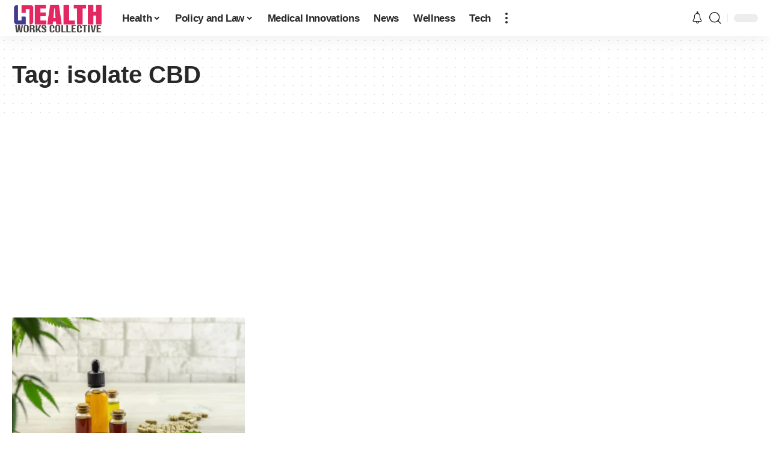

--- FILE ---
content_type: text/html; charset=utf-8
request_url: https://www.google.com/recaptcha/api2/aframe
body_size: 250
content:
<!DOCTYPE HTML><html><head><meta http-equiv="content-type" content="text/html; charset=UTF-8"></head><body><script nonce="Zm2Yj_XxASxdltjYQM7yew">/** Anti-fraud and anti-abuse applications only. See google.com/recaptcha */ try{var clients={'sodar':'https://pagead2.googlesyndication.com/pagead/sodar?'};window.addEventListener("message",function(a){try{if(a.source===window.parent){var b=JSON.parse(a.data);var c=clients[b['id']];if(c){var d=document.createElement('img');d.src=c+b['params']+'&rc='+(localStorage.getItem("rc::a")?sessionStorage.getItem("rc::b"):"");window.document.body.appendChild(d);sessionStorage.setItem("rc::e",parseInt(sessionStorage.getItem("rc::e")||0)+1);localStorage.setItem("rc::h",'1769446474375');}}}catch(b){}});window.parent.postMessage("_grecaptcha_ready", "*");}catch(b){}</script></body></html>